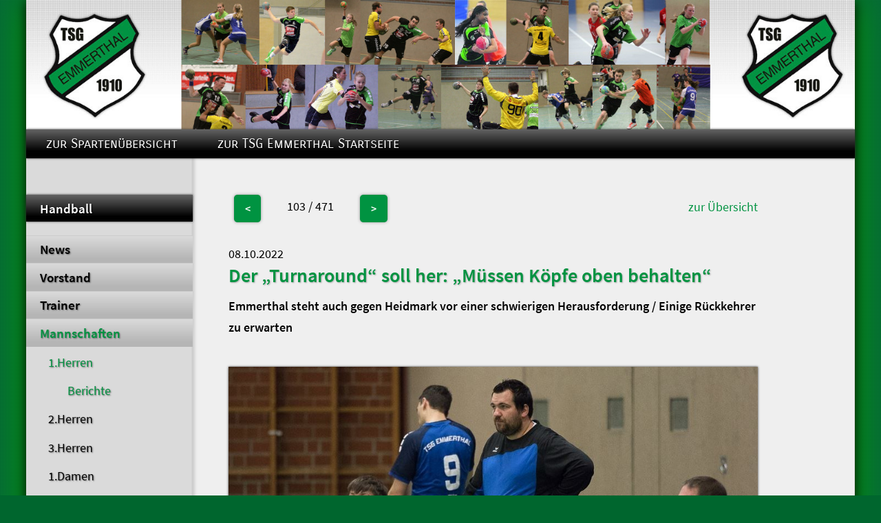

--- FILE ---
content_type: text/html; charset=UTF-8
request_url: https://www.tsg-emmerthal.de/sparten/handball/Mannschaften/1Herren/Berichte/2649.htm
body_size: 2203
content:
<!DOCTYPE HTML PUBLIC "-//W3C//DTD HTML 4.01 Transitional//EN"
            "http://www.w3.org/TR/html4/loose.dtd">

<html lang="de">

<head>
  <meta http-equiv="content-type" content="text/html; charset=UTF-8">
  <link rel="shortcut icon" href="/_templates/shared/images/favicon.ico">
  <meta name="viewport" content="width=device-width, initial-scale=1.0">
  
  <link rel="stylesheet" type="text/css" href="/_templates/shared/css/screen.css" media="screen">
  <link rel="stylesheet" type="text/css" href="/_templates/shared/css/fancybox/jquery.fancybox.css" media="screen">
  <script type="text/javascript" src="/_templates/shared/js/jquery-combined.min.js"></script>
  <script type="text/javascript" src="/_templates/shared/js/default.js"></script>
  <title>Der &bdquo;Turnaround&ldquo; soll her: &bdquo;M&uuml;ssen K&ouml;pfe oben behalten&ldquo; - TSG Emmerthal</title>
  <link rel="canonical" href="https://www.tsg-emmerthal.de/sparten/handball/Mannschaften/1Herren/Berichte/2649-der-turnaround-soll-her-muessen-koepfe-oben-behalten.htm"/>
<!--[if lte IE 8]>
<style type="text/css">
div.umrandung { width: 1277px; }
</style>
<![endif]-->
</head>

<body>
  <div class="umrandung"><div class="umrandung2"><div class="umrandung3-breit">
    <div class="kopf"><img src="/_images/1666.jpg" width="1500" height="234" alt="" title="Sparte Handball" style="margin-left: 0;" /></div>
    <div class="kopf-mobile"><img src="/_images/549.jpg" width="600" height="117" alt="" title="" style="margin-left: 0;" /></div>
    <div class="mainmenu"><ul><li><a href="/sparten/index.htm">zur Sparten&uuml;bersicht</a></li><li><a href="/index.htm">zur TSG Emmerthal Startseite</a></li></ul><div class="clear"></div></div>
    <div class="links">
      
      <div class="links-sparte">Handball</div><div class="links-menu"><div id="submenu"></div>
  <ul>
    <li><a href="../../../news/index.htm" >News</a></li>
    <li><a href="../../../Vorstand.htm" >Vorstand</a></li>
    <li><a href="../../../Trainer.htm" >Trainer</a></li>
    <li class="marked"><a href="../../../Mannschaften/1Herren/1.Herren.htm" class="menu-list-marked">Mannschaften</a>
    <ul>
      <li class="marked"><a href="../../1Herren/1.Herren.htm" class="menu-list-marked">1.Herren</a>
      <ul>
        <li class="strong"><strong><span class="unsichtbar">Aktuelle Seite: </span>Berichte</strong></li>
      </ul>
      </li>
      <li><a href="../../2Herren/2.Herren.htm" >2.Herren</a></li>
      <li><a href="../../3Herren/3Herren.html" >3.Herren</a></li>
      <li><a href="../../1Damen/1Damen.html" >1.Damen</a></li>
      <li><a href="http://www.jsgweserbergland.de" >Jugend JSG Weserbergland</a></li>
    </ul>
    </li>
    <li><a href="../../../powerkids/start.html" >Powerkids</a></li>
    <li><a href="../../../Presseberichte/index.htm" >Presseberichte</a></li>
    <li><a href="../../../trainingszeiten.htm" >Trainingszeiten</a></li>
    <li><a href="../../../Veranstaltungen/index.htm" >Veranstaltungen</a></li>
    <li><a href="../../../Nachwuchspaten.htm" >Nachwuchspaten</a></li>
    <li><a href="../../../Schiedsrichter/index.htm" >Schiedsrichter</a></li>
    <li><a href="../../../foerderverein/foerderverein.htm" >F&ouml;rderverein</a></li>
    <li><a href="http://www.tsg-emmerthal.de/sparten/handball/foerderverein/sponsoren/index.htm" >Sponsoren</a></li>
    <li><a href="../../../Links.htm" >Links</a></li>
    <li><a href="../../../anfahrt.htm" >Anfahrt</a></li>
  </ul>
</div>
      
    </div>
    <div class="content">
      <div id="mitte" class="mitte-breit">
        
        <div class="modul-navigation"> <a href="2650-dass-wir-uns-nach-abgaengen-schwer-tun-ueberrascht-niemanden.htm" id="prevpage" class="modul-pagebutton" title="vorherige News">&lt;</a><div class="modul-position"> 103 / 471 </div><a id="nextpage" href="2647-prekaere-personaldecke-der-knackpunkt-tsg-verliert-auch-bei.htm" class="modul-pagebutton" title="nächste News">&gt;</a> <div class="modul-numall"><a href="index-p_10.htm">zur Übersicht</a></div></div><br style="clear:both;"> &nbsp;<br>
        08.10.2022<h1 class="headline1">Der &bdquo;Turnaround&ldquo; soll her: &bdquo;M&uuml;ssen K&ouml;pfe oben behalten&ldquo;</h1><b>Emmerthal steht auch gegen Heidmark vor einer schwierigen Herausforderung / Einige R&uuml;ckkehrer zu erwarten</b><br>&nbsp; <br><div class="image-center"><img src="/_images/3461.jpg" width="960" height="540" alt="" title="Chistian Bierstedt" /><br/>Emmerthals Trainer Christian Bierstedt hofft im Heimspiel gegen Heidmark auf die ersten Punkte.</div><br />
<span style="font-weight: bold;">TSG Emmerthal &ndash; HSG Heidmark (Sonntag, 17 Uhr).</span><br />
<br />
Das schwierige Auftaktprogramm der TSG Emmerthal geht weiter. Nachdem mit TG M&uuml;nden, SV Altencelle und MTV Braunschweig II zuletzt vor allem Mannschaften aus der oberen Tabellenh&auml;lfte auf dem Programm standen, reist mit der HSG Heidmark nun der Tabellenvierte an die Emmer. &bdquo;Grunds&auml;tzlich war das Auftaktprogramm nicht sch&ouml;n. M&uuml;nden und Braunschweig waren sehr stark, gegen Altencelle und Oha hatten wir leider nur sehr wenig Spieler. Jetzt erwartet uns der n&auml;chste starke Gegner. Trotzdem m&uuml;ssen wir langsam den Turnaround schaffen, deshalb wollen wir gewinnen. Daf&uuml;r m&uuml;ssen wir die K&ouml;pfe oben behalten und Selbstvertrauen tanken. Es gilt, die Abwehr wieder vern&uuml;nftig zu stellen und gleichzeitig mit Mut, &Uuml;berzeugung, sowie Durchsetzungsverm&ouml;gen im Angriff zu agieren&ldquo;, gibt TSG-Trainer Christian Bierstedt die Devise vor. Bis dato durfte er mit seinem Team noch keinen Punktgewinn bejubeln. Da d&uuml;rfte es dem Coach gelegen kommen, dass sich die Personallage der Hausherren etwas entspannt. Neben Maximilian Lange kehren auch alle drei Torh&uuml;ter zur&uuml;ck ins Team. Der Einsatz von Maik Dohme bleibt weiterhin fraglich. Mit der R&uuml;ckkehr des Langzeitverletzten Lukas Huchthausen ist erst gegen Mitte November wieder zu rechnen, Marvin Kohrs wird mit seinem Kreuzbandriss indes noch einige Zeit l&auml;nger ausfallen.<br />
<br />
<a href="http://www.awesa.de" target="_blank" rel="noopener">Quelle : AWesA</a>
      </div>
      <div id="infospalteklinks"></div>
      <div class="clear"></div>
    </div>
    <div class="clear"></div>
    <div class="fuss">
      <div class="fuss1"></div>
      <div class="fuss2"></div>
      <div class="clear"></div>
    </div>
  </div></div></div>
  <div class="by-cybox"><a class="cybox-links" href="/sponsoren.htm" target="_blank">sponsored by</a></div>
</body>

</html>









--- FILE ---
content_type: text/css
request_url: https://www.tsg-emmerthal.de/_templates/shared/css/screen.css
body_size: 4397
content:
/* source-sans-pro-regular - latin */
@font-face {
  font-family: 'Source Sans Pro';
  font-style: normal;
  font-weight: 400;
  src: url('../fonts/source-sans-pro-v11-latin-regular.eot'); /* IE9 Compat Modes */
  src: local('Source Sans Pro Regular'), local('SourceSansPro-Regular'),
       url('../fonts/source-sans-pro-v11-latin-regular.eot?#iefix') format('embedded-opentype'), /* IE6-IE8 */
       url('../fonts/source-sans-pro-v11-latin-regular.woff2') format('woff2'), /* Super Modern Browsers */
       url('../fonts/source-sans-pro-v11-latin-regular.woff') format('woff'), /* Modern Browsers */
       url('../fonts/source-sans-pro-v11-latin-regular.ttf') format('truetype'), /* Safari, Android, iOS */
       url('../fonts/source-sans-pro-v11-latin-regular.svg#SourceSansPro') format('svg'); /* Legacy iOS */
}
/* source-sans-pro-600 - latin */
@font-face {
  font-family: 'Source Sans Pro';
  font-style: normal;
  font-weight: 600;
  src: url('../fonts/source-sans-pro-v11-latin-600.eot'); /* IE9 Compat Modes */
  src: local('Source Sans Pro SemiBold'), local('SourceSansPro-SemiBold'),
       url('../fonts/source-sans-pro-v11-latin-600.eot?#iefix') format('embedded-opentype'), /* IE6-IE8 */
       url('../fonts/source-sans-pro-v11-latin-600.woff2') format('woff2'), /* Super Modern Browsers */
       url('../fonts/source-sans-pro-v11-latin-600.woff') format('woff'), /* Modern Browsers */
       url('../fonts/source-sans-pro-v11-latin-600.ttf') format('truetype'), /* Safari, Android, iOS */
       url('../fonts/source-sans-pro-v11-latin-600.svg#SourceSansPro') format('svg'); /* Legacy iOS */
}
/* carrois-gothic-sc-regular - latin */
@font-face {
  font-family: 'Carrois Gothic SC';
  font-style: normal;
  font-weight: 400;
  src: url('../fonts/carrois-gothic-sc-v7-latin-regular.eot'); /* IE9 Compat Modes */
  src: local('Carrois Gothic SC Regular'), local('CarroisGothicSC-Regular'),
       url('../fonts/carrois-gothic-sc-v7-latin-regular.eot?#iefix') format('embedded-opentype'), /* IE6-IE8 */
       url('../fonts/carrois-gothic-sc-v7-latin-regular.woff2') format('woff2'), /* Super Modern Browsers */
       url('../fonts/carrois-gothic-sc-v7-latin-regular.woff') format('woff'), /* Modern Browsers */
       url('../fonts/carrois-gothic-sc-v7-latin-regular.ttf') format('truetype'), /* Safari, Android, iOS */
       url('../fonts/carrois-gothic-sc-v7-latin-regular.svg#CarroisGothicSC') format('svg'); /* Legacy iOS */
}

/* Allgemeines */

body {
  padding: 0;
  margin: 0;
  font-family: 'Source Sans Pro', sans-serif;
  font-size: 1.1em;
  color: #000;
  background: #00662E url(/_templates/shared/images/hg-body-tsg-emmerthal.gif);
}

form, h1, h2, h3, h4, h5, h6, img {
  padding: 0;
  margin: 0;
}

img, iframe {
  max-width: 100%;
}
iframe {
  border: 0;
}

a:link, a:visited, a:hover, a:focus, a:active {
  color: #009341;
  font-weight: normal;
  text-decoration: none;
}
a:hover, a:focus, a:active {
  color: #999;
}

/* Ueberschriften */

.headline1 {
  font-weight: 600;
  font-size: 1.6em;
  color: #009341;
  margin-bottom: 0.5em;
  text-shadow: 1px 1px 2px #AAA;
}

.headline2 {
  font-weight: 600;
  font-size: 1.3em;
  color: #666666;
  margin-bottom: 0.5em;
  text-shadow: 1px 1px 2px #AAA; 
}

.headline3 {
  font-weight: 600;
  font-size: 1.1em;
  color: #009341;
  margin-bottom: 0.5em;
  text-shadow: 1px 1px 2px #AAA; 
}

.headline4 {
  font-weight: 600;
  font-size: 1.1em;
  color: #FFF;
  border-bottom: 1px solid #FFF;
  margin-bottom: 0.5em;
  text-shadow: 1px 1px 2px #000; 
}

h5 {
  background-color: red;
  color: white;
}

a img {
  border: none;
}

/* Template */
div.umrandung {
  position: relative;
  margin: 0 auto 0;
  max-width: 1596px;
  text-align: left;
  overflow-y: hidden;
}

div.umrandung2 {
  position: relative;
  margin: 0 3% 3em 3%;
  -webkit-box-shadow: 0 0 3em #00AC00; /* webkit browser*/ -moz-box-shadow: 0 0 3em #00AC00; /* firefox */ box-shadow: 0 0 3em #00AC00;
}

div.umrandung3, div.umrandung3-breit {
  position: relative;
  background: #EFEFEF url(/_templates/shared/images/hg-umrandung-mit-infospalte.jpg);
  background-size: 100% auto;
  -webkit-box-shadow: 0 0 1em #000; /* webkit browser*/ -moz-box-shadow: 0 0 1em #000; /* firefox */ box-shadow: 0 0 1em #000;
}
div.umrandung3-breit {
  background: #EFEFEF url(/_templates/shared/images/hg-umrandung-ohne-infospalte.jpg);
  background-size: 100% auto;
}

div.kopf img, div.kopf-mobile img {
  min-width: 100%;
  max-width: 100%;
}
div.kopf-mobile {
  display: none;
}

div.mainmenu {
  position: relative;
  min-height: 1em;
  background: #000 url(/_templates/shared/images/hg-mainmenu-tsg-emmerthal.jpg) repeat-x;
  -webkit-box-shadow: 0 0 3px #333; -moz-box-shadow: 0 0 3px #333; box-shadow: 0 0 3px #333;
}

div.links {
  position: relative;
  width: 20.07%;
  margin: 0 0 5em 0;
  padding-top: 3em;
  float: left;
}

div.links-content {
  padding: 2em 7% 0 7%;
}

div.links-sparte {
  background: #000 url(/_templates/shared/images/hg-mainmenu-tsg-emmerthal.jpg) repeat-x;
  position: relative;
  display: block;
  margin-bottom: 1em;
  padding: 0.4em 0.5em 0.4em 1em;
  font-size: 1.1em;
  font-weight: 600;
  color: #FFF;
  text-shadow: 1px 1px 2px #000;
  -webkit-box-shadow: 0 0 3px #333; -moz-box-shadow: 0 0 3px #333; box-shadow: 0 0 3px #333;
}

div.content {
  position: relative;
  width: 79.93%;
  margin: 3em 0 5em 0;
  float: left;
}

div.mitte, div.mitte-breit {
  position: relative;
  width: 57.9%;
  margin: 0 7.4% 0 5.4%;
  line-height: 180%;
  float: left;
}
div.mitte-breit {
  width: 80%;
}
div.mitte-content-breit {
  position: relative;
  width: 100%;
} 
div.mitte-content-schmal1, div.mitte-content-schmal2 {
  position: relative;
  width: 48%;
  float: left;
}
div.mitte-content-schmal1 {
  margin-right: 4%;
}

div.rechts {
  position: relative;
  width: 23.6%;
  margin: 0 0 0 2.7%;
  line-height: 160%;
  float: left;
}

div.mitte img, div.mitte-breit img {
  margin: 0.3em 1em 0.3em 1em;
  -webkit-box-shadow: 0 0 3px #333; -moz-box-shadow: 0 0 3px #333; box-shadow: 0 0 3px #333;
}
div.rechts img {
  margin: 0.3em 0 0.3em 0;
  -webkit-box-shadow: 0 0 3px #333; -moz-box-shadow: 0 0 3px #333; box-shadow: 0 0 3px #333;
}

div.fuss {
  position: relative;
  background: #000 url(/_templates/shared/images/hg-fuss-tsg-emmerthal.jpg) repeat-x;
  padding: 1.2em 0;
  font-size: 0.9em;
  color: #FFF;
  -webkit-box-shadow: 0 0 3px #333; -moz-box-shadow: 0 0 3px #333; box-shadow: 0 0 3px #333;
  text-shadow: 1px 1px 2px #000; 
}
div.fuss1, div.fuss2 {
  width: 70.4%;
  padding: 0 3%;
  float: left;
}
div.fuss1 img {
  min-width: 20%;
  max-width: 20%;
  margin: 0.8em 2%;
}
div.fuss2 {
  width: 16.3%;
  padding: 0 3%;
  background: url(/_templates/shared/images/hg-fuss2-tsg-emmerthal.png) left repeat-y;
}
div.fuss2 a:link, div.fuss2 a:visited, div.fuss2 a:focus, div.fuss2 a:hover, div.fuss2 a:active {
  color: #FFF;
}
div.fuss2 a:focus, div.fuss2 a:hover, div.fuss2 a:active {
  color: #CCC;
}

/* Menu */
div.mainmenu ul, div.mainmenu ul li {
  margin: 0;
  padding: 0;
  height: 100%;
  list-style: none;
}
div.mainmenu ul li {
  float: left;
}
div.mainmenu ul li a:link, div.mainmenu ul li a:visited, div.mainmenu ul li a:focus, div.mainmenu ul li a:hover, div.mainmenu ul li a:active, div.mainmenu ul li a.menu-list-marked, div.mainmenu ul li strong {
  position: relative;
  display: block;
  padding: 0.5em 1.5em;
  font-family: 'Carrois Gothic SC', sans-serif;
  font-size: 1.1em;
  font-weight: 400;
  color: #FFF;
  text-shadow: 1px 1px 2px #000;
}
div.mainmenu ul li a:focus, div.mainmenu ul li a:hover, div.mainmenu ul li a:active, div.mainmenu ul li a.menu-list-marked, div.mainmenu ul li strong {
  color: #20B966;
}

div.links-menu ul, div.links-menu ul li {
  margin: 0;
  padding: 0;
  list-style: none;
}
div.links-menu ul {
  padding: 0 0 2em 0;
}
div.links-menu ul li ul {
  padding: 0;
}
div.links-menu ul li a:link, div.links-menu ul li a:visited, div.links-menu ul li a:focus, div.links-menu ul li a:hover, div.links-menu ul li a:active, div.links-menu ul li a.menu-list-marked, div.links-menu ul li strong {
  position: relative;
  display: block;
  padding: 0.4em 0.5em 0.4em 1em;
  font-size: 1.1em;
  font-weight: 600;
  border-top: 1px solid #CCCCCC;
  color: #000;
  text-shadow: 1px 1px 2px #666;
  background: #B5B5B5 url(/_templates/shared/images/hg-menu-links-tsg-emmerthal.jpg) repeat-x;
}
div.links-menu ul li a:focus, div.links-menu ul li a:hover, div.links-menu ul li a:active, div.links-menu ul li a.menu-list-marked, div.links-menu ul li strong {
  color: #009341;
}
div.links-menu ul li ul li a:link, div.links-menu ul li ul li a:visited, div.links-menu ul li ul li a:focus, div.links-menu ul li ul li a:hover, div.links-menu ul li ul li a:active, div.links-menu ul li ul li a.menu-list-marked, div.links-menu ul li ul li strong {
  position: relative;
  display: block;
  padding: 0.4em 0.5em 0.4em 1.8em;
  margin: 0.3em 0;
  font-size: 1.0em;
  font-weight: 400;
  color: #000;
  border: 0;
  background: none;
}
div.links-menu ul li ul li a:focus, div.links-menu ul li ul li a:hover, div.links-menu ul li ul li a:active, div.links-menu ul li ul li a.menu-list-marked, div.links-menu ul li ul li strong {
  color: #009341;
}
div.links-menu ul li ul li ul li a:link, div.links-menu ul li ul li ul li a:visited, div.links-menu ul li ul li ul li a:focus, div.links-menu ul li ul li ul li a:hover, div.links-menu ul li ul li ul li a:active, div.links-menu ul li ul li ul li a.menu-list-marked, div.links-menu ul li ul li ul li strong {
  position: relative;
  display: block;
  padding: 0.4em 0.5em 0.4em 3.4em;
  margin: 0.3em 0;
  font-size: 1em;
  font-weight: 400;
  color: #000;
}
div.links-menu ul li ul li ul li a:focus, div.links-menu ul li ul li ul li a:hover, div.links-menu ul li ul li ul li a:active, div.links-menu ul li ul li ul li a.menu-list-marked, div.links-menu ul li ul li ul li strong {
  color: #009341;
}
div.links-menu ul li ul li ul li ul li a:link, div.links-menu ul li ul li ul li ul li a:visited, div.links-menu ul li ul li ul li ul li a:focus, div.links-menu ul li ul li ul li ul li a:hover, div.links-menu ul li ul li ul li ul li a:active, div.links-menu ul li ul li ul li ul li a.menu-list-marked, div.links-menu ul li ul li ul li ul li strong {
  position: relative;
  display: block;
  padding: 0.4em 0.5em 0.4em 5.4em;
  margin: 0.3em 0;
  font-size: 0.9em;
  font-weight: 400;
  color: #000;
}
div.links-menu ul li ul li ul li ul li a:focus, div.links-menu ul li ul li ul li ul li a:hover, div.links-menu ul li ul li ul li ul li a:active, div.links-menu ul li ul li ul li ul li a.menu-list-marked, div.links-menu ul li ul li ul li ul li strong {
  color: #009341;
}

/* News */
div.news {
  padding-bottom: 1.5em;
  margin-bottom: 1.5em;
  border-bottom: 0.3em solid #EEE;
}
div.news .headline2, div.news .headline2 a {
  font-weight: 600;
  color: #009341;
}
div.news .teaser .headline2 {
  font-size: 1.1em;
  color: #666;
}
div.news img {
  max-width: 44%;
  margin-left: 0;
}

/* Bildgalerie */
div.bild-umrandung {
  position: relative;
  width: 15%;
  margin: 0 2% 1.5em 0.5em;
  text-align: center;
  float: left;
}
div.bild-umrandung img {
  max-width: 100%;
  margin: 0;
}



/* Modul Navigation */
a.modul-pagebutton:link, a.modul-pagebutton:visited, a.modul-pagebutton:focus, a.modul-pagebutton:hover, a.modul-pagebutton:active, div.modul-pagebutton-inactive {
  position: relative;
  display: inline-block;
  padding: 0.3em 1em;
  margin: 0 0.5em;
  font-weight: 600;
  font-size: 0.9em;
  font-style: normal;
  color: #FFFFFF;
  background-color: #009341;
  cursor: pointer;
  float: left;
  -webkit-border-radius: 0.3em; -moz-border-radius: 0.3em; border-radius: 0.3em;
  -webkit-box-shadow: 0 0 0.3em #999; -moz-box-shadow: 0 0 0.3em #999; box-shadow: 0 0 0.3em #999;
}
a.modul-pagebutton:focus, a.modul-pagebutton:hover, a.modul-pagebutton:active {
  font-style: normal;
  color: #FFFFFF;
  text-decoration: none;
  background-color: #666;
}
div.modul-pagebutton-inactive {
  cursor: default;
  color: #EEE;
  -webkit-box-shadow: 0 0 0; -moz-box-shadow: 0 0 0; box-shadow: 0 0 0;
  background-color: #E9E9E9;
}
div.modul-pages {
  position: relative;
  padding: 2px;
  text-align: center;
  overflow: hidden;
  font-weight: 600;
  font-size: 0.9em;
  font-style: normal;
  min-width: 15%;
  text-decoration: none;
  float: left;
  color: #666;
}
div.modul-pages a:link, div.modul-pages a:visited, div.modul-pages a:focus, div.modul-pages a:hover, div.modul-pages a:active {
  position: relative;
  display: inline-block;
  padding: 0.2em 1em;
  margin: 0 0.5em;
  font-weight: 600;
  font-style: normal;
  text-decoration: none;
  color: #000;
  background-color: #F5F5F5;
  overflow: hidden;
  cursor: pointer;
  border: 1px solid #EEE;
  -webkit-border-radius: 3px; -moz-border-radius: 3px; border-radius: 3px;
}
div.modul-pages a:focus, div.modul-pages a:hover, div.modul-pages a:active, div.modul-pages a.marked {
  color: #006633;
}
div.modul-position {
  position: relative;
  width: 124px;
  padding: 2px;
  text-align: center;
  float: left;
  overflow: hidden;
}
div.modul-numall, div.modul-backlinks {
  position: relative;
  padding: 3px 0 3px 0;
  float: right;
  font-weight: 400;
  font-style: normal;
  text-decoration: none;
  color: #666;
}
div.modul-backlinks {
  font-weight: 600;
  font-style: normal;
  text-decoration: none;
  color: #009442;
}
div.modul-backlinks a:link, div.modul-backlinks a:visited, div.modul-backlinks a:focus, div.modul-backlinks a:hover, div.modul-backlinks a:active {
  font-weight: 600;
  font-style: normal;
  text-decoration: none;
  color: #009442;
}
div.modul-backlinks a:focus, div.modul-backlinks a:hover, div.modul-backlinks a:active {
  font-style: normal;
  text-decoration: none;
  color: #666666;
}

div.modul-navigation-detail {
  padding: 0 0 1em 0;
  border-bottom: 0.2em solid #EEE;
}


/* Cyres-CSS */

div.image   {
  min-width:  100px;
  margin-top: 7px;
  margin-bottom: 4px;
  margin-left:  5px;
  margin-right:  14px;
}

div.image-left   {
  min-width:  100px;
  margin-top: 7px;
  margin-bottom: 4px;
  margin-left:  5px;
  margin-right:  14px;
  float: left;
}

div.image-right   {
  min-width:  100px;
  margin-top: 7px;
  margin-bottom: 4px;
  margin-left:  9px;
  margin-right:  10px;
  float: right;
}

div.image-center   {
  width:  100%;
  text-align: center;
  margin-top: 10px;
  margin-bottom: 7px;
}

div.image, div.image-left, div.image-right, div.image-center {
  font-size: 0.8em;
}

div.image img, div.image-left img, div.image-right img, div.image-center img {
  margin: 0;
  padding: 0;
  max-width: 100% !important;
}

/* Listen */
ul {
  margin: 0;
  margin-top: 10px;
  margin-left: 15px;
  margin-bottom: 5px;
  padding: 0;
}

ol {
  margin: 0;
  margin-top: 10px;
  margin-left: 15px;
  margin-bottom: 5px;
  padding: 0;
}

li {
  margin: 0;
  margin-left: 15px;
  margin-bottom: 5px;
  padding: 0;
}

.unsichtbar, dfn {
  position:absolute;
  left:-1000px;
  top:-1000px;
  width:0;
  height:0;
  overflow:hidden;
  display:inline;
}

div.clear {
  padding: 0;
  margin: 0;
  height: 0;
  width: 0;
  clear: both;
}

/* By Cybox Zeile */
div.by-cybox {
  position: relative;
  margin: -3em auto 0;
  padding: 0;
  max-width: 1496px;
  font-family: Arial, Helvetica, sans-serif;
  font-size: 11px;
  color: #CCC;
  text-align: right;
  text-shadow: 1px 1px 2px #000;
}

span.by-cybox {
  color: #CCC; 
}

a.by-cybox:link, a.by-cybox:visited, a.by-cybox:hover, a.by-cybox:focus, a.by-cybox:active {
  color: #CCC;
  font-weight: normal;
}

a.cybox-links:link, a.cybox-links:visited, a.cybox-links:hover, a.cybox-links:focus, a.cybox-links:active {
  color: #CCC;
  font-weight: normal;
}

/* Jquery-Colorbox */
/*
    ColorBox Core Style:
    The following CSS is consistent between example themes and should not be altered.
*/
#colorbox, #cboxOverlay, #cboxWrapper{position:absolute; top:0; left:0; z-index:9999; overflow:hidden;}
#cboxOverlay{position:fixed; width:100%; height:100%;}
#cboxMiddleLeft, #cboxBottomLeft{clear:left;}
#cboxContent{position:relative;}
#cboxLoadedContent{overflow:auto;}
#cboxTitle{margin:0;}
#cboxLoadingOverlay, #cboxLoadingGraphic{position:absolute; top:0; left:0; width:100%; height:100%;}
#cboxPrevious, #cboxNext, #cboxClose, #cboxSlideshow{cursor:pointer;}
.cboxPhoto{float:left; margin:auto; border:0; display:block; max-width:none;}
.cboxIframe{width:100%; height:100%; display:block; border:0;}
#colorbox, #cboxContent, #cboxLoadedContent{box-sizing:content-box;}

/* 
    User Style:
    Change the following styles to modify the appearance of ColorBox.  They are
    ordered & tabbed in a way that represents the nesting of the generated HTML.
*/
#cboxOverlay{background:url(/_templates/shared/images/colorbox/overlay.png) repeat 0 0;}
#colorbox{}
    #cboxTopLeft{width:21px; height:21px; background:url(/_templates/shared/images/colorbox/controls.png) no-repeat -101px 0;}
    #cboxTopRight{width:21px; height:21px; background:url(/_templates/shared/images/colorbox/controls.png) no-repeat -130px 0;}
    #cboxBottomLeft{width:21px; height:21px; background:url(/_templates/shared/images/colorbox/controls.png) no-repeat -101px -29px;}
    #cboxBottomRight{width:21px; height:21px; background:url(/_templates/shared/images/colorbox/controls.png) no-repeat -130px -29px;}
    #cboxMiddleLeft{width:21px; background:url(/_templates/shared/images/colorbox/controls.png) left top repeat-y;}
    #cboxMiddleRight{width:21px; background:url(/_templates/shared/images/colorbox/controls.png) right top repeat-y;}
    #cboxTopCenter{height:21px; background:url(/_templates/shared/images/colorbox/border.png) 0 0 repeat-x;}
    #cboxBottomCenter{height:21px; background:url(/_templates/shared/images/colorbox/border.png) 0 -29px repeat-x;}
    #cboxContent{background:#fff; overflow:hidden;}
        .cboxIframe{background:#fff;}
        #cboxError{padding:50px; border:1px solid #ccc;}
        #cboxLoadedContent{margin-bottom:28px;}
        #cboxTitle{position:absolute; bottom:4px; left:0; text-align:center; width:100%; color:#949494;}
        #cboxCurrent{position:absolute; bottom:4px; left:58px; color:#949494;}
        #cboxSlideshow{position:absolute; bottom:4px; right:30px; color:#0092ef;}
        #cboxPrevious{position:absolute; bottom:0; left:0; background:url(/_templates/shared/images/colorbox/controls.png) no-repeat -75px 0; width:25px; height:25px; text-indent:-9999px;}
        #cboxPrevious:hover{background-position:-75px -25px;}
        #cboxNext{position:absolute; bottom:0; left:27px; background:url(/_templates/shared/images/colorbox/controls.png) no-repeat -50px 0; width:25px; height:25px; text-indent:-9999px;}
        #cboxNext:hover{background-position:-50px -25px;}
        #cboxLoadingOverlay{background:url(/_templates/shared/images/colorbox/loading_background.png) no-repeat center center;}
        #cboxLoadingGraphic{background:url(/_templates/shared/images/colorbox/loading.gif) no-repeat center center;}
        #cboxClose{position:absolute; bottom:0; right:0; background:url(/_templates/shared/images/colorbox/controls.png) no-repeat -25px 0; width:25px; height:25px; text-indent:-9999px;}
        #cboxClose:hover{background-position:-25px -25px;}

/*
  The following fixes a problem where IE7 and IE8 replace a PNG's alpha transparency with a black fill
  when an alpha filter (opacity change) is set on the element or ancestor element.  This style is not applied to or needed in IE9.
  See: http://jacklmoore.com/notes/ie-transparency-problems/
*/
.cboxIE #cboxTopLeft,
.cboxIE #cboxTopCenter,
.cboxIE #cboxTopRight,
.cboxIE #cboxBottomLeft,
.cboxIE #cboxBottomCenter,
.cboxIE #cboxBottomRight,
.cboxIE #cboxMiddleLeft,
.cboxIE #cboxMiddleRight {
    filter: progid:DXImageTransform.Microsoft.gradient(startColorstr=#00FFFFFF,endColorstr=#00FFFFFF);
}

/*
  The following provides PNG transparency support for IE6
  Feel free to remove this and the /ie6/ directory if you have dropped IE6 support.
*/
.cboxIE6 #cboxTopLeft{background:url(/_templates/shared/images/colorbox/ie6/borderTopLeft.png);}
.cboxIE6 #cboxTopCenter{background:url(/_templates/shared/images/colorbox/ie6/borderTopCenter.png);}
.cboxIE6 #cboxTopRight{background:url(/_templates/shared/images/colorbox/ie6/borderTopRight.png);}
.cboxIE6 #cboxBottomLeft{background:url(/_templates/shared/images/colorbox/ie6/borderBottomLeft.png);}
.cboxIE6 #cboxBottomCenter{background:url(/_templates/shared/images/colorbox/ie6/borderBottomCenter.png);}
.cboxIE6 #cboxBottomRight{background:url(/_templates/shared/images/colorbox/ie6/borderBottomRight.png);}
.cboxIE6 #cboxMiddleLeft{background:url(/_templates/shared/images/colorbox/ie6/borderMiddleLeft.png);}
.cboxIE6 #cboxMiddleRight{background:url(/_templates/shared/images/colorbox/ie6/borderMiddleRight.png);}

.cboxIE6 #cboxTopLeft,
.cboxIE6 #cboxTopCenter,
.cboxIE6 #cboxTopRight,
.cboxIE6 #cboxBottomLeft,
.cboxIE6 #cboxBottomCenter,
.cboxIE6 #cboxBottomRight,
.cboxIE6 #cboxMiddleLeft,
.cboxIE6 #cboxMiddleRight {
    _behavior: expression(this.src = this.src ? this.src : this.currentStyle.backgroundImage.split('"')[1], this.style.background = "none", this.style.filter = "progid:DXImageTransform.Microsoft.AlphaImageLoader(src=" + this.src + ", sizingMethod='scale')");
}


/* RESPONSIVE-PART */

@media only screen and (max-width: 1200px) {
  body {
    font-size: 1em;
  }
  div.umrandung3 {
    background: #EFEFEF url(/_templates/shared/images/hg-umrandung2-mit-infospalte.jpg);
    background-size: 100% auto;
  }
  div.umrandung3-breit {
    background: #EFEFEF url(/_templates/shared/images/hg-umrandung2-ohne-infospalte.jpg);
    background-size: 100% auto;
  }
  div.links {
    width: 26.43%;
  }
  div.content {
    width: 73.57%;
  }
  div.mitte-content-schmal1 {
    width: 60%;
  }
  div.mitte-content-schmal2 {
    width: 36%;
  }
}

@media only screen and (max-width: 1024px) {
  body {
    font-size: 1em;
  }
  div.umrandung2 {
    margin: 0 2% 3em 2%;
  }
  div.umrandung3 {
    background: #EFEFEF url(/_templates/shared/images/hg-umrandung3-mit-infospalte.jpg);
    background-size: 100% auto;
  }
  div.umrandung3-breit {
    background: #EFEFEF url(/_templates/shared/images/hg-umrandung3-ohne-infospalte.jpg);
    background-size: 100% auto;
  }
  div.links {
    width: 32.73%;
  }
  div.content {
    width: 67.23%;
    margin-top: 3em;
  }
  div.mitte, div.rechts {
    width: 84%;
    padding: 0 8%;
    margin: 0;
    float: none;
  }
  div.mitte-content-schmal1, div.mitte-content-schmal2 {
    width: 100%;
    float: none;
  }
  div.fuss1 {
    width: 50.4%;
  }
  div.fuss2 {
    width: 31.3%;
  }
  div.fuss1 img {
    min-width: 45%;
    max-width: 45%;
  }
    div.bild-umrandung {
    width: 25%;
  }
}

@media only screen and (max-width: 480px) {
  body {
    font-size: 1em;
  }
  div.kopf {
    display: none;
  }
  div.kopf-mobile {
    display: block;
  }
  div.umrandung2 {
    margin: 0 0 0 0;
  }
  div.umrandung3, div.umrandung3-breit {
    background: #EFEFEF;
  }
  div.content {
    width: 100%;
  }
  div.links, div.links-content, div.mitte, div.mitte-breit, div.rechts, div.fuss1, div.fuss2 {
    width: 88%;
    margin: 0 6%;
    padding: 0;
    float: none;
  }
  div.links-menu ul {
    padding: 0 0 0 0;
  }
  div.links {
    margin: 0;
    width: 100%;
    padding-bottom: 0;
  }
  div.links-sparte {
    margin: 1em 0 0 0;
  }
  div.rechts {
    padding-top: 1.5em;
    margin-top: 1.5em;
    border-top: 1px solid #CCC;
  }
  div.fuss1 img {
    min-width: 45%;
    max-width: 45%;
  }
  div.fuss2 {
    padding: 1em 0 0 0;
    margin: 0 6%;
    border-top: 1px solid #666;
    text-align: center;
    background: none;
  }
  div.mainmenu {
    padding: 0;
  }
  div.mainmenu ul li {
    float: none;
  }
  div.mainmenu ul li a:link, div.mainmenu ul li a:visited, div.mainmenu ul li a:focus, div.mainmenu ul li a:hover, div.mainmenu ul li a:active, div.mainmenu ul li a.menu-list-marked, div.mainmenu ul li strong {
    position: relative;
    display: block;
    padding: 0.6em 1.5em;
    margin: 0;
    font-size: 1.0em;
    font-weight: 600;
    border-bottom: 1px solid #999;
    background: #000 url(/_templates/shared/images/hg-mainmenu-tsg-emmerthal.jpg) top repeat-x;
    color: #FFF;
  }
  div.mainmenu ul li a:focus, div.mainmenu ul li a:hover, div.mainmenu ul li a:active, div.mainmenu ul li a.menu-list-marked, div.mainmenu ul li strong {
    color: #009341;
    margin: 0;
    transform: none; -ms-transform: none; /* IE 9 */ -moz-transform: none; /* Firefox */ -webkit-transform: none; /* Safari and Chrome */ -o-transform: none; /* Opera */
  }
  div.mainmenu ul li ul li a:link, div.mainmenu ul li ul li a:visited, div.mainmenu ul li ul li a:focus, div.mainmenu ul li ul li a:hover, div.mainmenu ul li ul li a:active, div.mainmenu ul li ul li a.menu-list-marked, div.mainmenu ul li ul li strong {
    padding: 0.6em 1.5em 0.6em 3em;
    border-bottom: 1px solid #CCC;
    background: #FFF;
    color: #000;
    text-shadow: 1px 1px #CCC;
    background: #B5B5B5 url(/_templates/shared/images/hg-submenu2-tsg-emmerthal.jpg) top repeat-x;
  }
  div.mainmenu ul li ul li a:focus, div.mainmenu ul li ul li a:hover, div.mainmenu ul li ul li a:active, div.mainmenu ul li ul li a.menu-list-marked, div.mainmenu ul li ul li strong {
    color: #009341;
  }
  div.mainmenu ul li ul li ul li a:link, div.mainmenu ul li ul li ul li a:visited, div.mainmenu ul li ul li ul li a:focus, div.mainmenu ul li ul li ul li a:hover, div.mainmenu ul li ul li ul li a:active, div.mainmenu ul li ul li ul li a.menu-list-marked, div.mainmenu ul li ul li ul li strong {
    padding: 0.6em 1.5em 0.6em 4.5em;
    border-bottom: 1px solid #CCC;
    color: #000;
  }
  div.mainmenu ul li ul li ul li a:focus, div.mainmenu ul li ul li ul li a:hover, div.mainmenu ul li ul li ul li a:active, div.mainmenu ul li ul li ul li a.menu-list-marked, div.mainmenu ul li ul li ul li strong {
    color: #009341;
  }
  div.mainmenu ul li ul li ul li ul li a:link, div.mainmenu ul li ul li ul li ul li a:visited, div.mainmenu ul li ul li ul li ul li a:focus, div.mainmenu ul li ul li ul li ul li a:hover, div.mainmenu ul li ul li ul li ul li a:active, div.mainmenu ul li ul li ul li ul li a.menu-list-marked, div.mainmenu ul li ul li ul li ul li strong {
    padding: 0.6em 1.5em 0.6em 6.0em;
    border-bottom: 1px solid #CCC;
    color: #000;
  }
  div.mainmenu ul li ul li ul li ul li a:focus, div.mainmenu ul li ul li ul li ul li a:hover, div.mainmenu ul li ul li ul li ul li a:active, div.mainmenu ul li ul li ul li ul li a.menu-list-marked, div.mainmenu ul li ul li ul li ul li strong {
    color: #009341;
  }
    div.bild-umrandung {
    width: 45%;
  }
}

.scrollbar-measure {
  width: 100px;
  height: 100px;
  overflow: scroll;
  position: absolute;
  top: -9999px;
}

/* Cyres Editor Fixes */
.editor-icon {
  width: 16px !important;
  height: 18px !important;
  min-width: 1px !important;
  min-height: 1px !important;
}
img[src="/login/skin/default/images/others/properties.gif"] {
  width: 16px !important;
  height: 16px !important;
  min-width: 1px !important;
  min-height: 1px !important;
}

--- FILE ---
content_type: text/javascript
request_url: https://www.tsg-emmerthal.de/_templates/shared/js/default.js
body_size: 180
content:
var scrollbarWidth;
var activeLayout = 0;

$(document).ready( function() {
  $("a[rel~='imagezoom']").fancybox({nextEffect:'none',prevEffect:'none'});
  $("img").css("height","auto");
  $("img").css("width","auto");
  //$("h5").each( function(){$(this).html($(this).width())});
  response();
}); 

$(window).resize(function() {
  response();
});

function response() {
  scrollbarWidth = getScrollbarWidth();
  if( $('body').width()<=(480-scrollbarWidth) )   {
    if ( activeLayout!=1 )   {
      $(".links-menu ul:first").insertAfter(".mainmenu strong, .mainmenu a.menu-list-marked");
      $(".links-content").insertAfter(".links-menu");
      activeLayout = 1;
    }
  } else {
    if( $('body').width()<=(1024-scrollbarWidth) )   {
      if ( activeLayout!=2 )   {
        activeLayout = 2;
        $(".mainmenu ul li ul:first").insertAfter("#submenu");
        $(".links-content").insertAfter(".links-menu");
      }
    } else {
      if ( activeLayout!=3 )   {
        activeLayout = 3;
        $(".mainmenu ul li ul:first").insertAfter("#submenu");
        $(".links-content").insertAfter("#infospaltelinks");
      }
    }
  }
}

function getScrollbarWidth() {
  var scrollDiv = document.createElement("div");
  scrollDiv.className = "scrollbar-measure";
  document.body.appendChild(scrollDiv);
  var scrollbarWidth = scrollDiv.offsetWidth - scrollDiv.clientWidth;
  document.body.removeChild(scrollDiv);
  return scrollbarWidth;
}